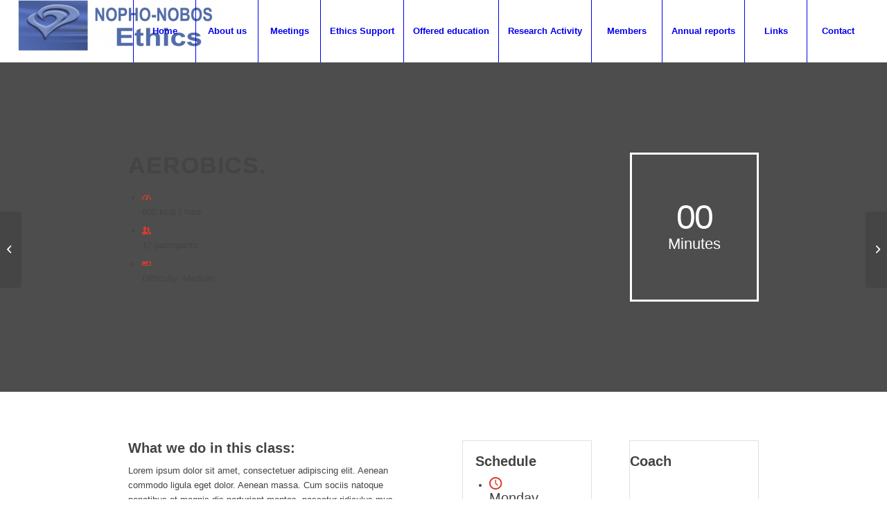

--- FILE ---
content_type: text/html; charset=UTF-8
request_url: https://www.nopho-nobosethics.org/portfolio-item/aerobics/
body_size: 11748
content:
<!DOCTYPE html>
<html lang="en-GB" class="html_stretched responsive av-preloader-disabled av-default-lightbox  html_header_top html_logo_left html_main_nav_header html_menu_right html_large html_header_sticky_disabled html_header_shrinking_disabled html_mobile_menu_tablet html_header_searchicon_disabled html_content_align_center html_header_unstick_top_disabled html_header_stretch html_minimal_header html_av-submenu-hidden html_av-submenu-display-click html_av-overlay-side html_av-overlay-side-classic html_av-submenu-noclone html_entry_id_576 av-cookies-no-cookie-consent av-no-preview html_text_menu_active ">
<head>
<meta charset="UTF-8" />
<meta name="robots" content="index, follow" />


<!-- mobile setting -->
<meta name="viewport" content="width=device-width, initial-scale=1">

<!-- Scripts/CSS and wp_head hook -->
<title>Aerobics &#8211; Barnonkologi</title>
<meta name='robots' content='max-image-preview:large' />
<link rel="alternate" type="application/rss+xml" title="Barnonkologi &raquo; Feed" href="https://www.nopho-nobosethics.org/feed/" />
<link rel="alternate" type="application/rss+xml" title="Barnonkologi &raquo; Comments Feed" href="https://www.nopho-nobosethics.org/comments/feed/" />

<!-- google webfont font replacement -->

			<script type='text/javascript'>

				(function() {
					
					/*	check if webfonts are disabled by user setting via cookie - or user must opt in.	*/
					var html = document.getElementsByTagName('html')[0];
					var cookie_check = html.className.indexOf('av-cookies-needs-opt-in') >= 0 || html.className.indexOf('av-cookies-can-opt-out') >= 0;
					var allow_continue = true;
					var silent_accept_cookie = html.className.indexOf('av-cookies-user-silent-accept') >= 0;

					if( cookie_check && ! silent_accept_cookie )
					{
						if( ! document.cookie.match(/aviaCookieConsent/) || html.className.indexOf('av-cookies-session-refused') >= 0 )
						{
							allow_continue = false;
						}
						else
						{
							if( ! document.cookie.match(/aviaPrivacyRefuseCookiesHideBar/) )
							{
								allow_continue = false;
							}
							else if( ! document.cookie.match(/aviaPrivacyEssentialCookiesEnabled/) )
							{
								allow_continue = false;
							}
							else if( document.cookie.match(/aviaPrivacyGoogleWebfontsDisabled/) )
							{
								allow_continue = false;
							}
						}
					}
					
					if( allow_continue )
					{
						var f = document.createElement('link');
					
						f.type 	= 'text/css';
						f.rel 	= 'stylesheet';
						f.href 	= '//fonts.googleapis.com/css?family=Open+Sans:400,600';
						f.id 	= 'avia-google-webfont';

						document.getElementsByTagName('head')[0].appendChild(f);
					}
				})();
			
			</script>
			<script type="text/javascript">
window._wpemojiSettings = {"baseUrl":"https:\/\/s.w.org\/images\/core\/emoji\/14.0.0\/72x72\/","ext":".png","svgUrl":"https:\/\/s.w.org\/images\/core\/emoji\/14.0.0\/svg\/","svgExt":".svg","source":{"concatemoji":"https:\/\/www.nopho-nobosethics.org\/wp-includes\/js\/wp-emoji-release.min.js?ver=6.2.8"}};
/*! This file is auto-generated */
!function(e,a,t){var n,r,o,i=a.createElement("canvas"),p=i.getContext&&i.getContext("2d");function s(e,t){p.clearRect(0,0,i.width,i.height),p.fillText(e,0,0);e=i.toDataURL();return p.clearRect(0,0,i.width,i.height),p.fillText(t,0,0),e===i.toDataURL()}function c(e){var t=a.createElement("script");t.src=e,t.defer=t.type="text/javascript",a.getElementsByTagName("head")[0].appendChild(t)}for(o=Array("flag","emoji"),t.supports={everything:!0,everythingExceptFlag:!0},r=0;r<o.length;r++)t.supports[o[r]]=function(e){if(p&&p.fillText)switch(p.textBaseline="top",p.font="600 32px Arial",e){case"flag":return s("\ud83c\udff3\ufe0f\u200d\u26a7\ufe0f","\ud83c\udff3\ufe0f\u200b\u26a7\ufe0f")?!1:!s("\ud83c\uddfa\ud83c\uddf3","\ud83c\uddfa\u200b\ud83c\uddf3")&&!s("\ud83c\udff4\udb40\udc67\udb40\udc62\udb40\udc65\udb40\udc6e\udb40\udc67\udb40\udc7f","\ud83c\udff4\u200b\udb40\udc67\u200b\udb40\udc62\u200b\udb40\udc65\u200b\udb40\udc6e\u200b\udb40\udc67\u200b\udb40\udc7f");case"emoji":return!s("\ud83e\udef1\ud83c\udffb\u200d\ud83e\udef2\ud83c\udfff","\ud83e\udef1\ud83c\udffb\u200b\ud83e\udef2\ud83c\udfff")}return!1}(o[r]),t.supports.everything=t.supports.everything&&t.supports[o[r]],"flag"!==o[r]&&(t.supports.everythingExceptFlag=t.supports.everythingExceptFlag&&t.supports[o[r]]);t.supports.everythingExceptFlag=t.supports.everythingExceptFlag&&!t.supports.flag,t.DOMReady=!1,t.readyCallback=function(){t.DOMReady=!0},t.supports.everything||(n=function(){t.readyCallback()},a.addEventListener?(a.addEventListener("DOMContentLoaded",n,!1),e.addEventListener("load",n,!1)):(e.attachEvent("onload",n),a.attachEvent("onreadystatechange",function(){"complete"===a.readyState&&t.readyCallback()})),(e=t.source||{}).concatemoji?c(e.concatemoji):e.wpemoji&&e.twemoji&&(c(e.twemoji),c(e.wpemoji)))}(window,document,window._wpemojiSettings);
</script>
<style type="text/css">
img.wp-smiley,
img.emoji {
	display: inline !important;
	border: none !important;
	box-shadow: none !important;
	height: 1em !important;
	width: 1em !important;
	margin: 0 0.07em !important;
	vertical-align: -0.1em !important;
	background: none !important;
	padding: 0 !important;
}
</style>
	<link rel='stylesheet' id='avia-grid-css' href='https://usercontent.one/wp/www.nopho-nobosethics.org/wp-content/themes/enfold/css/grid.css?ver=4.7.4&media=1683138051' type='text/css' media='all' />
<link rel='stylesheet' id='avia-base-css' href='https://usercontent.one/wp/www.nopho-nobosethics.org/wp-content/themes/enfold/css/base.css?ver=4.7.4&media=1683138051' type='text/css' media='all' />
<link rel='stylesheet' id='avia-layout-css' href='https://usercontent.one/wp/www.nopho-nobosethics.org/wp-content/themes/enfold/css/layout.css?ver=4.7.4&media=1683138051' type='text/css' media='all' />
<link rel='stylesheet' id='avia-module-audioplayer-css' href='https://usercontent.one/wp/www.nopho-nobosethics.org/wp-content/themes/enfold/config-templatebuilder/avia-shortcodes/audio-player/audio-player.css?ver=6.2.8&media=1683138051' type='text/css' media='all' />
<link rel='stylesheet' id='avia-module-blog-css' href='https://usercontent.one/wp/www.nopho-nobosethics.org/wp-content/themes/enfold/config-templatebuilder/avia-shortcodes/blog/blog.css?ver=6.2.8&media=1683138051' type='text/css' media='all' />
<link rel='stylesheet' id='avia-module-postslider-css' href='https://usercontent.one/wp/www.nopho-nobosethics.org/wp-content/themes/enfold/config-templatebuilder/avia-shortcodes/postslider/postslider.css?ver=6.2.8&media=1683138051' type='text/css' media='all' />
<link rel='stylesheet' id='avia-module-button-css' href='https://usercontent.one/wp/www.nopho-nobosethics.org/wp-content/themes/enfold/config-templatebuilder/avia-shortcodes/buttons/buttons.css?ver=6.2.8&media=1683138051' type='text/css' media='all' />
<link rel='stylesheet' id='avia-module-buttonrow-css' href='https://usercontent.one/wp/www.nopho-nobosethics.org/wp-content/themes/enfold/config-templatebuilder/avia-shortcodes/buttonrow/buttonrow.css?ver=6.2.8&media=1683138051' type='text/css' media='all' />
<link rel='stylesheet' id='avia-module-button-fullwidth-css' href='https://usercontent.one/wp/www.nopho-nobosethics.org/wp-content/themes/enfold/config-templatebuilder/avia-shortcodes/buttons_fullwidth/buttons_fullwidth.css?ver=6.2.8&media=1683138051' type='text/css' media='all' />
<link rel='stylesheet' id='avia-module-catalogue-css' href='https://usercontent.one/wp/www.nopho-nobosethics.org/wp-content/themes/enfold/config-templatebuilder/avia-shortcodes/catalogue/catalogue.css?ver=6.2.8&media=1683138051' type='text/css' media='all' />
<link rel='stylesheet' id='avia-module-comments-css' href='https://usercontent.one/wp/www.nopho-nobosethics.org/wp-content/themes/enfold/config-templatebuilder/avia-shortcodes/comments/comments.css?ver=6.2.8&media=1683138051' type='text/css' media='all' />
<link rel='stylesheet' id='avia-module-contact-css' href='https://usercontent.one/wp/www.nopho-nobosethics.org/wp-content/themes/enfold/config-templatebuilder/avia-shortcodes/contact/contact.css?ver=6.2.8&media=1683138051' type='text/css' media='all' />
<link rel='stylesheet' id='avia-module-slideshow-css' href='https://usercontent.one/wp/www.nopho-nobosethics.org/wp-content/themes/enfold/config-templatebuilder/avia-shortcodes/slideshow/slideshow.css?ver=6.2.8&media=1683138051' type='text/css' media='all' />
<link rel='stylesheet' id='avia-module-slideshow-contentpartner-css' href='https://usercontent.one/wp/www.nopho-nobosethics.org/wp-content/themes/enfold/config-templatebuilder/avia-shortcodes/contentslider/contentslider.css?ver=6.2.8&media=1683138051' type='text/css' media='all' />
<link rel='stylesheet' id='avia-module-countdown-css' href='https://usercontent.one/wp/www.nopho-nobosethics.org/wp-content/themes/enfold/config-templatebuilder/avia-shortcodes/countdown/countdown.css?ver=6.2.8&media=1683138051' type='text/css' media='all' />
<link rel='stylesheet' id='avia-module-gallery-css' href='https://usercontent.one/wp/www.nopho-nobosethics.org/wp-content/themes/enfold/config-templatebuilder/avia-shortcodes/gallery/gallery.css?ver=6.2.8&media=1683138051' type='text/css' media='all' />
<link rel='stylesheet' id='avia-module-gallery-hor-css' href='https://usercontent.one/wp/www.nopho-nobosethics.org/wp-content/themes/enfold/config-templatebuilder/avia-shortcodes/gallery_horizontal/gallery_horizontal.css?ver=6.2.8&media=1683138051' type='text/css' media='all' />
<link rel='stylesheet' id='avia-module-maps-css' href='https://usercontent.one/wp/www.nopho-nobosethics.org/wp-content/themes/enfold/config-templatebuilder/avia-shortcodes/google_maps/google_maps.css?ver=6.2.8&media=1683138051' type='text/css' media='all' />
<link rel='stylesheet' id='avia-module-gridrow-css' href='https://usercontent.one/wp/www.nopho-nobosethics.org/wp-content/themes/enfold/config-templatebuilder/avia-shortcodes/grid_row/grid_row.css?ver=6.2.8&media=1683138051' type='text/css' media='all' />
<link rel='stylesheet' id='avia-module-heading-css' href='https://usercontent.one/wp/www.nopho-nobosethics.org/wp-content/themes/enfold/config-templatebuilder/avia-shortcodes/heading/heading.css?ver=6.2.8&media=1683138051' type='text/css' media='all' />
<link rel='stylesheet' id='avia-module-rotator-css' href='https://usercontent.one/wp/www.nopho-nobosethics.org/wp-content/themes/enfold/config-templatebuilder/avia-shortcodes/headline_rotator/headline_rotator.css?ver=6.2.8&media=1683138051' type='text/css' media='all' />
<link rel='stylesheet' id='avia-module-hr-css' href='https://usercontent.one/wp/www.nopho-nobosethics.org/wp-content/themes/enfold/config-templatebuilder/avia-shortcodes/hr/hr.css?ver=6.2.8&media=1683138051' type='text/css' media='all' />
<link rel='stylesheet' id='avia-module-icon-css' href='https://usercontent.one/wp/www.nopho-nobosethics.org/wp-content/themes/enfold/config-templatebuilder/avia-shortcodes/icon/icon.css?ver=6.2.8&media=1683138051' type='text/css' media='all' />
<link rel='stylesheet' id='avia-module-iconbox-css' href='https://usercontent.one/wp/www.nopho-nobosethics.org/wp-content/themes/enfold/config-templatebuilder/avia-shortcodes/iconbox/iconbox.css?ver=6.2.8&media=1683138051' type='text/css' media='all' />
<link rel='stylesheet' id='avia-module-icongrid-css' href='https://usercontent.one/wp/www.nopho-nobosethics.org/wp-content/themes/enfold/config-templatebuilder/avia-shortcodes/icongrid/icongrid.css?ver=6.2.8&media=1683138051' type='text/css' media='all' />
<link rel='stylesheet' id='avia-module-iconlist-css' href='https://usercontent.one/wp/www.nopho-nobosethics.org/wp-content/themes/enfold/config-templatebuilder/avia-shortcodes/iconlist/iconlist.css?ver=6.2.8&media=1683138051' type='text/css' media='all' />
<link rel='stylesheet' id='avia-module-image-css' href='https://usercontent.one/wp/www.nopho-nobosethics.org/wp-content/themes/enfold/config-templatebuilder/avia-shortcodes/image/image.css?ver=6.2.8&media=1683138051' type='text/css' media='all' />
<link rel='stylesheet' id='avia-module-hotspot-css' href='https://usercontent.one/wp/www.nopho-nobosethics.org/wp-content/themes/enfold/config-templatebuilder/avia-shortcodes/image_hotspots/image_hotspots.css?ver=6.2.8&media=1683138051' type='text/css' media='all' />
<link rel='stylesheet' id='avia-module-magazine-css' href='https://usercontent.one/wp/www.nopho-nobosethics.org/wp-content/themes/enfold/config-templatebuilder/avia-shortcodes/magazine/magazine.css?ver=6.2.8&media=1683138051' type='text/css' media='all' />
<link rel='stylesheet' id='avia-module-masonry-css' href='https://usercontent.one/wp/www.nopho-nobosethics.org/wp-content/themes/enfold/config-templatebuilder/avia-shortcodes/masonry_entries/masonry_entries.css?ver=6.2.8&media=1683138051' type='text/css' media='all' />
<link rel='stylesheet' id='avia-siteloader-css' href='https://usercontent.one/wp/www.nopho-nobosethics.org/wp-content/themes/enfold/css/avia-snippet-site-preloader.css?ver=6.2.8&media=1683138051' type='text/css' media='all' />
<link rel='stylesheet' id='avia-module-menu-css' href='https://usercontent.one/wp/www.nopho-nobosethics.org/wp-content/themes/enfold/config-templatebuilder/avia-shortcodes/menu/menu.css?ver=6.2.8&media=1683138051' type='text/css' media='all' />
<link rel='stylesheet' id='avia-modfule-notification-css' href='https://usercontent.one/wp/www.nopho-nobosethics.org/wp-content/themes/enfold/config-templatebuilder/avia-shortcodes/notification/notification.css?ver=6.2.8&media=1683138051' type='text/css' media='all' />
<link rel='stylesheet' id='avia-module-numbers-css' href='https://usercontent.one/wp/www.nopho-nobosethics.org/wp-content/themes/enfold/config-templatebuilder/avia-shortcodes/numbers/numbers.css?ver=6.2.8&media=1683138051' type='text/css' media='all' />
<link rel='stylesheet' id='avia-module-portfolio-css' href='https://usercontent.one/wp/www.nopho-nobosethics.org/wp-content/themes/enfold/config-templatebuilder/avia-shortcodes/portfolio/portfolio.css?ver=6.2.8&media=1683138051' type='text/css' media='all' />
<link rel='stylesheet' id='avia-module-progress-bar-css' href='https://usercontent.one/wp/www.nopho-nobosethics.org/wp-content/themes/enfold/config-templatebuilder/avia-shortcodes/progressbar/progressbar.css?ver=6.2.8&media=1683138051' type='text/css' media='all' />
<link rel='stylesheet' id='avia-module-promobox-css' href='https://usercontent.one/wp/www.nopho-nobosethics.org/wp-content/themes/enfold/config-templatebuilder/avia-shortcodes/promobox/promobox.css?ver=6.2.8&media=1683138051' type='text/css' media='all' />
<link rel='stylesheet' id='avia-sc-search-css' href='https://usercontent.one/wp/www.nopho-nobosethics.org/wp-content/themes/enfold/config-templatebuilder/avia-shortcodes/search/search.css?ver=6.2.8&media=1683138051' type='text/css' media='all' />
<link rel='stylesheet' id='avia-module-slideshow-accordion-css' href='https://usercontent.one/wp/www.nopho-nobosethics.org/wp-content/themes/enfold/config-templatebuilder/avia-shortcodes/slideshow_accordion/slideshow_accordion.css?ver=6.2.8&media=1683138051' type='text/css' media='all' />
<link rel='stylesheet' id='avia-module-slideshow-feature-image-css' href='https://usercontent.one/wp/www.nopho-nobosethics.org/wp-content/themes/enfold/config-templatebuilder/avia-shortcodes/slideshow_feature_image/slideshow_feature_image.css?ver=6.2.8&media=1683138051' type='text/css' media='all' />
<link rel='stylesheet' id='avia-module-slideshow-fullsize-css' href='https://usercontent.one/wp/www.nopho-nobosethics.org/wp-content/themes/enfold/config-templatebuilder/avia-shortcodes/slideshow_fullsize/slideshow_fullsize.css?ver=6.2.8&media=1683138051' type='text/css' media='all' />
<link rel='stylesheet' id='avia-module-slideshow-fullscreen-css' href='https://usercontent.one/wp/www.nopho-nobosethics.org/wp-content/themes/enfold/config-templatebuilder/avia-shortcodes/slideshow_fullscreen/slideshow_fullscreen.css?ver=6.2.8&media=1683138051' type='text/css' media='all' />
<link rel='stylesheet' id='avia-module-slideshow-ls-css' href='https://usercontent.one/wp/www.nopho-nobosethics.org/wp-content/themes/enfold/config-templatebuilder/avia-shortcodes/slideshow_layerslider/slideshow_layerslider.css?ver=6.2.8&media=1683138051' type='text/css' media='all' />
<link rel='stylesheet' id='avia-module-social-css' href='https://usercontent.one/wp/www.nopho-nobosethics.org/wp-content/themes/enfold/config-templatebuilder/avia-shortcodes/social_share/social_share.css?ver=6.2.8&media=1683138051' type='text/css' media='all' />
<link rel='stylesheet' id='avia-module-tabsection-css' href='https://usercontent.one/wp/www.nopho-nobosethics.org/wp-content/themes/enfold/config-templatebuilder/avia-shortcodes/tab_section/tab_section.css?ver=6.2.8&media=1683138051' type='text/css' media='all' />
<link rel='stylesheet' id='avia-module-table-css' href='https://usercontent.one/wp/www.nopho-nobosethics.org/wp-content/themes/enfold/config-templatebuilder/avia-shortcodes/table/table.css?ver=6.2.8&media=1683138051' type='text/css' media='all' />
<link rel='stylesheet' id='avia-module-tabs-css' href='https://usercontent.one/wp/www.nopho-nobosethics.org/wp-content/themes/enfold/config-templatebuilder/avia-shortcodes/tabs/tabs.css?ver=6.2.8&media=1683138051' type='text/css' media='all' />
<link rel='stylesheet' id='avia-module-team-css' href='https://usercontent.one/wp/www.nopho-nobosethics.org/wp-content/themes/enfold/config-templatebuilder/avia-shortcodes/team/team.css?ver=6.2.8&media=1683138051' type='text/css' media='all' />
<link rel='stylesheet' id='avia-module-testimonials-css' href='https://usercontent.one/wp/www.nopho-nobosethics.org/wp-content/themes/enfold/config-templatebuilder/avia-shortcodes/testimonials/testimonials.css?ver=6.2.8&media=1683138051' type='text/css' media='all' />
<link rel='stylesheet' id='avia-module-timeline-css' href='https://usercontent.one/wp/www.nopho-nobosethics.org/wp-content/themes/enfold/config-templatebuilder/avia-shortcodes/timeline/timeline.css?ver=6.2.8&media=1683138051' type='text/css' media='all' />
<link rel='stylesheet' id='avia-module-toggles-css' href='https://usercontent.one/wp/www.nopho-nobosethics.org/wp-content/themes/enfold/config-templatebuilder/avia-shortcodes/toggles/toggles.css?ver=6.2.8&media=1683138051' type='text/css' media='all' />
<link rel='stylesheet' id='avia-module-video-css' href='https://usercontent.one/wp/www.nopho-nobosethics.org/wp-content/themes/enfold/config-templatebuilder/avia-shortcodes/video/video.css?ver=6.2.8&media=1683138051' type='text/css' media='all' />
<link rel='stylesheet' id='wp-block-library-css' href='https://www.nopho-nobosethics.org/wp-includes/css/dist/block-library/style.min.css?ver=6.2.8' type='text/css' media='all' />
<link rel='stylesheet' id='classic-theme-styles-css' href='https://www.nopho-nobosethics.org/wp-includes/css/classic-themes.min.css?ver=6.2.8' type='text/css' media='all' />
<style id='global-styles-inline-css' type='text/css'>
body{--wp--preset--color--black: #000000;--wp--preset--color--cyan-bluish-gray: #abb8c3;--wp--preset--color--white: #ffffff;--wp--preset--color--pale-pink: #f78da7;--wp--preset--color--vivid-red: #cf2e2e;--wp--preset--color--luminous-vivid-orange: #ff6900;--wp--preset--color--luminous-vivid-amber: #fcb900;--wp--preset--color--light-green-cyan: #7bdcb5;--wp--preset--color--vivid-green-cyan: #00d084;--wp--preset--color--pale-cyan-blue: #8ed1fc;--wp--preset--color--vivid-cyan-blue: #0693e3;--wp--preset--color--vivid-purple: #9b51e0;--wp--preset--gradient--vivid-cyan-blue-to-vivid-purple: linear-gradient(135deg,rgba(6,147,227,1) 0%,rgb(155,81,224) 100%);--wp--preset--gradient--light-green-cyan-to-vivid-green-cyan: linear-gradient(135deg,rgb(122,220,180) 0%,rgb(0,208,130) 100%);--wp--preset--gradient--luminous-vivid-amber-to-luminous-vivid-orange: linear-gradient(135deg,rgba(252,185,0,1) 0%,rgba(255,105,0,1) 100%);--wp--preset--gradient--luminous-vivid-orange-to-vivid-red: linear-gradient(135deg,rgba(255,105,0,1) 0%,rgb(207,46,46) 100%);--wp--preset--gradient--very-light-gray-to-cyan-bluish-gray: linear-gradient(135deg,rgb(238,238,238) 0%,rgb(169,184,195) 100%);--wp--preset--gradient--cool-to-warm-spectrum: linear-gradient(135deg,rgb(74,234,220) 0%,rgb(151,120,209) 20%,rgb(207,42,186) 40%,rgb(238,44,130) 60%,rgb(251,105,98) 80%,rgb(254,248,76) 100%);--wp--preset--gradient--blush-light-purple: linear-gradient(135deg,rgb(255,206,236) 0%,rgb(152,150,240) 100%);--wp--preset--gradient--blush-bordeaux: linear-gradient(135deg,rgb(254,205,165) 0%,rgb(254,45,45) 50%,rgb(107,0,62) 100%);--wp--preset--gradient--luminous-dusk: linear-gradient(135deg,rgb(255,203,112) 0%,rgb(199,81,192) 50%,rgb(65,88,208) 100%);--wp--preset--gradient--pale-ocean: linear-gradient(135deg,rgb(255,245,203) 0%,rgb(182,227,212) 50%,rgb(51,167,181) 100%);--wp--preset--gradient--electric-grass: linear-gradient(135deg,rgb(202,248,128) 0%,rgb(113,206,126) 100%);--wp--preset--gradient--midnight: linear-gradient(135deg,rgb(2,3,129) 0%,rgb(40,116,252) 100%);--wp--preset--duotone--dark-grayscale: url('#wp-duotone-dark-grayscale');--wp--preset--duotone--grayscale: url('#wp-duotone-grayscale');--wp--preset--duotone--purple-yellow: url('#wp-duotone-purple-yellow');--wp--preset--duotone--blue-red: url('#wp-duotone-blue-red');--wp--preset--duotone--midnight: url('#wp-duotone-midnight');--wp--preset--duotone--magenta-yellow: url('#wp-duotone-magenta-yellow');--wp--preset--duotone--purple-green: url('#wp-duotone-purple-green');--wp--preset--duotone--blue-orange: url('#wp-duotone-blue-orange');--wp--preset--font-size--small: 13px;--wp--preset--font-size--medium: 20px;--wp--preset--font-size--large: 36px;--wp--preset--font-size--x-large: 42px;--wp--preset--spacing--20: 0.44rem;--wp--preset--spacing--30: 0.67rem;--wp--preset--spacing--40: 1rem;--wp--preset--spacing--50: 1.5rem;--wp--preset--spacing--60: 2.25rem;--wp--preset--spacing--70: 3.38rem;--wp--preset--spacing--80: 5.06rem;--wp--preset--shadow--natural: 6px 6px 9px rgba(0, 0, 0, 0.2);--wp--preset--shadow--deep: 12px 12px 50px rgba(0, 0, 0, 0.4);--wp--preset--shadow--sharp: 6px 6px 0px rgba(0, 0, 0, 0.2);--wp--preset--shadow--outlined: 6px 6px 0px -3px rgba(255, 255, 255, 1), 6px 6px rgba(0, 0, 0, 1);--wp--preset--shadow--crisp: 6px 6px 0px rgba(0, 0, 0, 1);}:where(.is-layout-flex){gap: 0.5em;}body .is-layout-flow > .alignleft{float: left;margin-inline-start: 0;margin-inline-end: 2em;}body .is-layout-flow > .alignright{float: right;margin-inline-start: 2em;margin-inline-end: 0;}body .is-layout-flow > .aligncenter{margin-left: auto !important;margin-right: auto !important;}body .is-layout-constrained > .alignleft{float: left;margin-inline-start: 0;margin-inline-end: 2em;}body .is-layout-constrained > .alignright{float: right;margin-inline-start: 2em;margin-inline-end: 0;}body .is-layout-constrained > .aligncenter{margin-left: auto !important;margin-right: auto !important;}body .is-layout-constrained > :where(:not(.alignleft):not(.alignright):not(.alignfull)){max-width: var(--wp--style--global--content-size);margin-left: auto !important;margin-right: auto !important;}body .is-layout-constrained > .alignwide{max-width: var(--wp--style--global--wide-size);}body .is-layout-flex{display: flex;}body .is-layout-flex{flex-wrap: wrap;align-items: center;}body .is-layout-flex > *{margin: 0;}:where(.wp-block-columns.is-layout-flex){gap: 2em;}.has-black-color{color: var(--wp--preset--color--black) !important;}.has-cyan-bluish-gray-color{color: var(--wp--preset--color--cyan-bluish-gray) !important;}.has-white-color{color: var(--wp--preset--color--white) !important;}.has-pale-pink-color{color: var(--wp--preset--color--pale-pink) !important;}.has-vivid-red-color{color: var(--wp--preset--color--vivid-red) !important;}.has-luminous-vivid-orange-color{color: var(--wp--preset--color--luminous-vivid-orange) !important;}.has-luminous-vivid-amber-color{color: var(--wp--preset--color--luminous-vivid-amber) !important;}.has-light-green-cyan-color{color: var(--wp--preset--color--light-green-cyan) !important;}.has-vivid-green-cyan-color{color: var(--wp--preset--color--vivid-green-cyan) !important;}.has-pale-cyan-blue-color{color: var(--wp--preset--color--pale-cyan-blue) !important;}.has-vivid-cyan-blue-color{color: var(--wp--preset--color--vivid-cyan-blue) !important;}.has-vivid-purple-color{color: var(--wp--preset--color--vivid-purple) !important;}.has-black-background-color{background-color: var(--wp--preset--color--black) !important;}.has-cyan-bluish-gray-background-color{background-color: var(--wp--preset--color--cyan-bluish-gray) !important;}.has-white-background-color{background-color: var(--wp--preset--color--white) !important;}.has-pale-pink-background-color{background-color: var(--wp--preset--color--pale-pink) !important;}.has-vivid-red-background-color{background-color: var(--wp--preset--color--vivid-red) !important;}.has-luminous-vivid-orange-background-color{background-color: var(--wp--preset--color--luminous-vivid-orange) !important;}.has-luminous-vivid-amber-background-color{background-color: var(--wp--preset--color--luminous-vivid-amber) !important;}.has-light-green-cyan-background-color{background-color: var(--wp--preset--color--light-green-cyan) !important;}.has-vivid-green-cyan-background-color{background-color: var(--wp--preset--color--vivid-green-cyan) !important;}.has-pale-cyan-blue-background-color{background-color: var(--wp--preset--color--pale-cyan-blue) !important;}.has-vivid-cyan-blue-background-color{background-color: var(--wp--preset--color--vivid-cyan-blue) !important;}.has-vivid-purple-background-color{background-color: var(--wp--preset--color--vivid-purple) !important;}.has-black-border-color{border-color: var(--wp--preset--color--black) !important;}.has-cyan-bluish-gray-border-color{border-color: var(--wp--preset--color--cyan-bluish-gray) !important;}.has-white-border-color{border-color: var(--wp--preset--color--white) !important;}.has-pale-pink-border-color{border-color: var(--wp--preset--color--pale-pink) !important;}.has-vivid-red-border-color{border-color: var(--wp--preset--color--vivid-red) !important;}.has-luminous-vivid-orange-border-color{border-color: var(--wp--preset--color--luminous-vivid-orange) !important;}.has-luminous-vivid-amber-border-color{border-color: var(--wp--preset--color--luminous-vivid-amber) !important;}.has-light-green-cyan-border-color{border-color: var(--wp--preset--color--light-green-cyan) !important;}.has-vivid-green-cyan-border-color{border-color: var(--wp--preset--color--vivid-green-cyan) !important;}.has-pale-cyan-blue-border-color{border-color: var(--wp--preset--color--pale-cyan-blue) !important;}.has-vivid-cyan-blue-border-color{border-color: var(--wp--preset--color--vivid-cyan-blue) !important;}.has-vivid-purple-border-color{border-color: var(--wp--preset--color--vivid-purple) !important;}.has-vivid-cyan-blue-to-vivid-purple-gradient-background{background: var(--wp--preset--gradient--vivid-cyan-blue-to-vivid-purple) !important;}.has-light-green-cyan-to-vivid-green-cyan-gradient-background{background: var(--wp--preset--gradient--light-green-cyan-to-vivid-green-cyan) !important;}.has-luminous-vivid-amber-to-luminous-vivid-orange-gradient-background{background: var(--wp--preset--gradient--luminous-vivid-amber-to-luminous-vivid-orange) !important;}.has-luminous-vivid-orange-to-vivid-red-gradient-background{background: var(--wp--preset--gradient--luminous-vivid-orange-to-vivid-red) !important;}.has-very-light-gray-to-cyan-bluish-gray-gradient-background{background: var(--wp--preset--gradient--very-light-gray-to-cyan-bluish-gray) !important;}.has-cool-to-warm-spectrum-gradient-background{background: var(--wp--preset--gradient--cool-to-warm-spectrum) !important;}.has-blush-light-purple-gradient-background{background: var(--wp--preset--gradient--blush-light-purple) !important;}.has-blush-bordeaux-gradient-background{background: var(--wp--preset--gradient--blush-bordeaux) !important;}.has-luminous-dusk-gradient-background{background: var(--wp--preset--gradient--luminous-dusk) !important;}.has-pale-ocean-gradient-background{background: var(--wp--preset--gradient--pale-ocean) !important;}.has-electric-grass-gradient-background{background: var(--wp--preset--gradient--electric-grass) !important;}.has-midnight-gradient-background{background: var(--wp--preset--gradient--midnight) !important;}.has-small-font-size{font-size: var(--wp--preset--font-size--small) !important;}.has-medium-font-size{font-size: var(--wp--preset--font-size--medium) !important;}.has-large-font-size{font-size: var(--wp--preset--font-size--large) !important;}.has-x-large-font-size{font-size: var(--wp--preset--font-size--x-large) !important;}
.wp-block-navigation a:where(:not(.wp-element-button)){color: inherit;}
:where(.wp-block-columns.is-layout-flex){gap: 2em;}
.wp-block-pullquote{font-size: 1.5em;line-height: 1.6;}
</style>
<link rel='stylesheet' id='avia-scs-css' href='https://usercontent.one/wp/www.nopho-nobosethics.org/wp-content/themes/enfold/css/shortcodes.css?ver=4.7.4&media=1683138051' type='text/css' media='all' />
<link rel='stylesheet' id='avia-popup-css-css' href='https://usercontent.one/wp/www.nopho-nobosethics.org/wp-content/themes/enfold/js/aviapopup/magnific-popup.css?ver=4.7.4&media=1683138051' type='text/css' media='screen' />
<link rel='stylesheet' id='avia-lightbox-css' href='https://usercontent.one/wp/www.nopho-nobosethics.org/wp-content/themes/enfold/css/avia-snippet-lightbox.css?ver=4.7.4&media=1683138051' type='text/css' media='screen' />
<link rel='stylesheet' id='avia-widget-css-css' href='https://usercontent.one/wp/www.nopho-nobosethics.org/wp-content/themes/enfold/css/avia-snippet-widget.css?ver=4.7.4&media=1683138051' type='text/css' media='screen' />
<link rel='stylesheet' id='avia-dynamic-css' href='https://usercontent.one/wp/www.nopho-nobosethics.org/wp-content/uploads/dynamic_avia/enfold.css?media=1683138051?ver=6454c0539ed95' type='text/css' media='all' />
<link rel='stylesheet' id='avia-custom-css' href='https://usercontent.one/wp/www.nopho-nobosethics.org/wp-content/themes/enfold/css/custom.css?ver=4.7.4&media=1683138051' type='text/css' media='all' />
<script type='text/javascript' src='https://www.nopho-nobosethics.org/wp-includes/js/jquery/jquery.min.js?ver=3.6.4' id='jquery-core-js'></script>
<script type='text/javascript' src='https://www.nopho-nobosethics.org/wp-includes/js/jquery/jquery-migrate.min.js?ver=3.4.0' id='jquery-migrate-js'></script>
<script type='text/javascript' src='https://usercontent.one/wp/www.nopho-nobosethics.org/wp-content/themes/enfold/js/avia-compat.js?ver=4.7.4&media=1683138051' id='avia-compat-js'></script>
<link rel="https://api.w.org/" href="https://www.nopho-nobosethics.org/wp-json/" /><link rel="alternate" type="application/json" href="https://www.nopho-nobosethics.org/wp-json/wp/v2/portfolio/576" /><link rel="EditURI" type="application/rsd+xml" title="RSD" href="https://www.nopho-nobosethics.org/xmlrpc.php?rsd" />
<link rel="wlwmanifest" type="application/wlwmanifest+xml" href="https://www.nopho-nobosethics.org/wp-includes/wlwmanifest.xml" />
<meta name="generator" content="WordPress 6.2.8" />
<link rel="canonical" href="https://www.nopho-nobosethics.org/portfolio-item/aerobics/" />
<link rel='shortlink' href='https://www.nopho-nobosethics.org/?p=576' />
<link rel="alternate" type="application/json+oembed" href="https://www.nopho-nobosethics.org/wp-json/oembed/1.0/embed?url=https%3A%2F%2Fwww.nopho-nobosethics.org%2Fportfolio-item%2Faerobics%2F" />
<link rel="alternate" type="text/xml+oembed" href="https://www.nopho-nobosethics.org/wp-json/oembed/1.0/embed?url=https%3A%2F%2Fwww.nopho-nobosethics.org%2Fportfolio-item%2Faerobics%2F&#038;format=xml" />
<meta name="generator" content="Powered by Visual Composer Website Builder - fast and easy-to-use drag and drop visual editor for WordPress."/><noscript><style>.vce-row-container .vcv-lozad {display: none}</style></noscript><link rel="profile" href="http://gmpg.org/xfn/11" />
<link rel="alternate" type="application/rss+xml" title="Barnonkologi RSS2 Feed" href="https://www.nopho-nobosethics.org/feed/" />
<link rel="pingback" href="https://www.nopho-nobosethics.org/xmlrpc.php" />
<!--[if lt IE 9]><script src="https://usercontent.one/wp/www.nopho-nobosethics.org/wp-content/themes/enfold/js/html5shiv.js?media=1683138051"></script><![endif]-->
<link rel="icon" href="https://usercontent.one/wp/www.nopho-nobosethics.org/wp-content/uploads/2020/04/header_04.jpg?media=1683138051" type="image/x-icon">
<style type='text/css'>
@font-face {font-family: 'entypo-fontello'; font-weight: normal; font-style: normal; font-display: auto;
src: url('https://usercontent.one/wp/www.nopho-nobosethics.org/wp-content/themes/enfold/config-templatebuilder/avia-template-builder/assets/fonts/entypo-fontello.eot?media=1683138051');
src: url('https://usercontent.one/wp/www.nopho-nobosethics.org/wp-content/themes/enfold/config-templatebuilder/avia-template-builder/assets/fonts/entypo-fontello.eot?media=1683138051?#iefix') format('embedded-opentype'), 
url('https://usercontent.one/wp/www.nopho-nobosethics.org/wp-content/themes/enfold/config-templatebuilder/avia-template-builder/assets/fonts/entypo-fontello.woff?media=1683138051') format('woff'),
url('https://usercontent.one/wp/www.nopho-nobosethics.org/wp-content/themes/enfold/config-templatebuilder/avia-template-builder/assets/fonts/entypo-fontello.woff2?media=1683138051') format('woff2'),
url('https://usercontent.one/wp/www.nopho-nobosethics.org/wp-content/themes/enfold/config-templatebuilder/avia-template-builder/assets/fonts/entypo-fontello.ttf?media=1683138051') format('truetype'), 
url('https://usercontent.one/wp/www.nopho-nobosethics.org/wp-content/themes/enfold/config-templatebuilder/avia-template-builder/assets/fonts/entypo-fontello.svg?media=1683138051#entypo-fontello') format('svg');
} #top .avia-font-entypo-fontello, body .avia-font-entypo-fontello, html body [data-av_iconfont='entypo-fontello']:before{ font-family: 'entypo-fontello'; }

@font-face {font-family: 'medical'; font-weight: normal; font-style: normal; font-display: auto;
src: url('https://usercontent.one/wp/www.nopho-nobosethics.org/wp-content/uploads/avia_fonts/medical/medical.eot?media=1683138051');
src: url('https://usercontent.one/wp/www.nopho-nobosethics.org/wp-content/uploads/avia_fonts/medical/medical.eot?media=1683138051?#iefix') format('embedded-opentype'), 
url('https://usercontent.one/wp/www.nopho-nobosethics.org/wp-content/uploads/avia_fonts/medical/medical.woff?media=1683138051') format('woff'),
url('https://usercontent.one/wp/www.nopho-nobosethics.org/wp-content/uploads/avia_fonts/medical/medical.woff2?media=1683138051') format('woff2'),
url('https://usercontent.one/wp/www.nopho-nobosethics.org/wp-content/uploads/avia_fonts/medical/medical.ttf?media=1683138051') format('truetype'), 
url('https://usercontent.one/wp/www.nopho-nobosethics.org/wp-content/uploads/avia_fonts/medical/medical.svg?media=1683138051#medical') format('svg');
} #top .avia-font-medical, body .avia-font-medical, html body [data-av_iconfont='medical']:before{ font-family: 'medical'; }
</style>

<!--
Debugging Info for Theme support: 

Theme: Enfold
Version: 4.7.4
Installed: enfold
AviaFramework Version: 5.0
AviaBuilder Version: 4.7.1.1
aviaElementManager Version: 1.0.1
ML:1073741824-PU:18-PLA:5
WP:6.2.8
Compress: CSS:disabled - JS:disabled
Updates: disabled
PLAu:4
-->
</head>




<body id="top" class="portfolio-template-default single single-portfolio postid-576  rtl_columns stretched open_sans no_sidebar_border vcwb" itemscope="itemscope" itemtype="https://schema.org/WebPage" >

	<svg xmlns="http://www.w3.org/2000/svg" viewBox="0 0 0 0" width="0" height="0" focusable="false" role="none" style="visibility: hidden; position: absolute; left: -9999px; overflow: hidden;" ><defs><filter id="wp-duotone-dark-grayscale"><feColorMatrix color-interpolation-filters="sRGB" type="matrix" values=" .299 .587 .114 0 0 .299 .587 .114 0 0 .299 .587 .114 0 0 .299 .587 .114 0 0 " /><feComponentTransfer color-interpolation-filters="sRGB" ><feFuncR type="table" tableValues="0 0.49803921568627" /><feFuncG type="table" tableValues="0 0.49803921568627" /><feFuncB type="table" tableValues="0 0.49803921568627" /><feFuncA type="table" tableValues="1 1" /></feComponentTransfer><feComposite in2="SourceGraphic" operator="in" /></filter></defs></svg><svg xmlns="http://www.w3.org/2000/svg" viewBox="0 0 0 0" width="0" height="0" focusable="false" role="none" style="visibility: hidden; position: absolute; left: -9999px; overflow: hidden;" ><defs><filter id="wp-duotone-grayscale"><feColorMatrix color-interpolation-filters="sRGB" type="matrix" values=" .299 .587 .114 0 0 .299 .587 .114 0 0 .299 .587 .114 0 0 .299 .587 .114 0 0 " /><feComponentTransfer color-interpolation-filters="sRGB" ><feFuncR type="table" tableValues="0 1" /><feFuncG type="table" tableValues="0 1" /><feFuncB type="table" tableValues="0 1" /><feFuncA type="table" tableValues="1 1" /></feComponentTransfer><feComposite in2="SourceGraphic" operator="in" /></filter></defs></svg><svg xmlns="http://www.w3.org/2000/svg" viewBox="0 0 0 0" width="0" height="0" focusable="false" role="none" style="visibility: hidden; position: absolute; left: -9999px; overflow: hidden;" ><defs><filter id="wp-duotone-purple-yellow"><feColorMatrix color-interpolation-filters="sRGB" type="matrix" values=" .299 .587 .114 0 0 .299 .587 .114 0 0 .299 .587 .114 0 0 .299 .587 .114 0 0 " /><feComponentTransfer color-interpolation-filters="sRGB" ><feFuncR type="table" tableValues="0.54901960784314 0.98823529411765" /><feFuncG type="table" tableValues="0 1" /><feFuncB type="table" tableValues="0.71764705882353 0.25490196078431" /><feFuncA type="table" tableValues="1 1" /></feComponentTransfer><feComposite in2="SourceGraphic" operator="in" /></filter></defs></svg><svg xmlns="http://www.w3.org/2000/svg" viewBox="0 0 0 0" width="0" height="0" focusable="false" role="none" style="visibility: hidden; position: absolute; left: -9999px; overflow: hidden;" ><defs><filter id="wp-duotone-blue-red"><feColorMatrix color-interpolation-filters="sRGB" type="matrix" values=" .299 .587 .114 0 0 .299 .587 .114 0 0 .299 .587 .114 0 0 .299 .587 .114 0 0 " /><feComponentTransfer color-interpolation-filters="sRGB" ><feFuncR type="table" tableValues="0 1" /><feFuncG type="table" tableValues="0 0.27843137254902" /><feFuncB type="table" tableValues="0.5921568627451 0.27843137254902" /><feFuncA type="table" tableValues="1 1" /></feComponentTransfer><feComposite in2="SourceGraphic" operator="in" /></filter></defs></svg><svg xmlns="http://www.w3.org/2000/svg" viewBox="0 0 0 0" width="0" height="0" focusable="false" role="none" style="visibility: hidden; position: absolute; left: -9999px; overflow: hidden;" ><defs><filter id="wp-duotone-midnight"><feColorMatrix color-interpolation-filters="sRGB" type="matrix" values=" .299 .587 .114 0 0 .299 .587 .114 0 0 .299 .587 .114 0 0 .299 .587 .114 0 0 " /><feComponentTransfer color-interpolation-filters="sRGB" ><feFuncR type="table" tableValues="0 0" /><feFuncG type="table" tableValues="0 0.64705882352941" /><feFuncB type="table" tableValues="0 1" /><feFuncA type="table" tableValues="1 1" /></feComponentTransfer><feComposite in2="SourceGraphic" operator="in" /></filter></defs></svg><svg xmlns="http://www.w3.org/2000/svg" viewBox="0 0 0 0" width="0" height="0" focusable="false" role="none" style="visibility: hidden; position: absolute; left: -9999px; overflow: hidden;" ><defs><filter id="wp-duotone-magenta-yellow"><feColorMatrix color-interpolation-filters="sRGB" type="matrix" values=" .299 .587 .114 0 0 .299 .587 .114 0 0 .299 .587 .114 0 0 .299 .587 .114 0 0 " /><feComponentTransfer color-interpolation-filters="sRGB" ><feFuncR type="table" tableValues="0.78039215686275 1" /><feFuncG type="table" tableValues="0 0.94901960784314" /><feFuncB type="table" tableValues="0.35294117647059 0.47058823529412" /><feFuncA type="table" tableValues="1 1" /></feComponentTransfer><feComposite in2="SourceGraphic" operator="in" /></filter></defs></svg><svg xmlns="http://www.w3.org/2000/svg" viewBox="0 0 0 0" width="0" height="0" focusable="false" role="none" style="visibility: hidden; position: absolute; left: -9999px; overflow: hidden;" ><defs><filter id="wp-duotone-purple-green"><feColorMatrix color-interpolation-filters="sRGB" type="matrix" values=" .299 .587 .114 0 0 .299 .587 .114 0 0 .299 .587 .114 0 0 .299 .587 .114 0 0 " /><feComponentTransfer color-interpolation-filters="sRGB" ><feFuncR type="table" tableValues="0.65098039215686 0.40392156862745" /><feFuncG type="table" tableValues="0 1" /><feFuncB type="table" tableValues="0.44705882352941 0.4" /><feFuncA type="table" tableValues="1 1" /></feComponentTransfer><feComposite in2="SourceGraphic" operator="in" /></filter></defs></svg><svg xmlns="http://www.w3.org/2000/svg" viewBox="0 0 0 0" width="0" height="0" focusable="false" role="none" style="visibility: hidden; position: absolute; left: -9999px; overflow: hidden;" ><defs><filter id="wp-duotone-blue-orange"><feColorMatrix color-interpolation-filters="sRGB" type="matrix" values=" .299 .587 .114 0 0 .299 .587 .114 0 0 .299 .587 .114 0 0 .299 .587 .114 0 0 " /><feComponentTransfer color-interpolation-filters="sRGB" ><feFuncR type="table" tableValues="0.098039215686275 1" /><feFuncG type="table" tableValues="0 0.66274509803922" /><feFuncB type="table" tableValues="0.84705882352941 0.41960784313725" /><feFuncA type="table" tableValues="1 1" /></feComponentTransfer><feComposite in2="SourceGraphic" operator="in" /></filter></defs></svg>
	<div id='wrap_all'>

	
<header id='header' class='all_colors header_color light_bg_color  av_header_top av_logo_left av_main_nav_header av_menu_right av_large av_header_sticky_disabled av_header_shrinking_disabled av_header_stretch av_mobile_menu_tablet av_header_searchicon_disabled av_header_unstick_top_disabled av_seperator_big_border av_minimal_header av_bottom_nav_disabled '  role="banner" itemscope="itemscope" itemtype="https://schema.org/WPHeader" >

		<div  id='header_main' class='container_wrap container_wrap_logo'>
	
        <div class='container av-logo-container'><div class='inner-container'><span class='logo'><a href='https://www.nopho-nobosethics.org/'><img height='100' width='300' src='https://usercontent.one/wp/www.nopho-nobosethics.org/wp-content/uploads/2020/04/drawing-3-3-300x73.jpg?media=1683138051' alt='Barnonkologi' title='' /></a></span><nav class='main_menu' data-selectname='Select a page'  role="navigation" itemscope="itemscope" itemtype="https://schema.org/SiteNavigationElement" ><div class="avia-menu av-main-nav-wrap"><ul id="avia-menu" class="menu av-main-nav"><li id="menu-item-1456" class="menu-item menu-item-type-custom menu-item-object-custom menu-item-home menu-item-top-level menu-item-top-level-1"><a href="https://www.nopho-nobosethics.org/" itemprop="url"><span class="avia-bullet"></span><span class="avia-menu-text">Home</span><span class="avia-menu-fx"><span class="avia-arrow-wrap"><span class="avia-arrow"></span></span></span></a></li>
<li id="menu-item-1257" class="menu-item menu-item-type-post_type menu-item-object-page menu-item-top-level menu-item-top-level-2"><a href="https://www.nopho-nobosethics.org/our-clinic/about/" itemprop="url"><span class="avia-bullet"></span><span class="avia-menu-text">About us</span><span class="avia-menu-fx"><span class="avia-arrow-wrap"><span class="avia-arrow"></span></span></span></a></li>
<li id="menu-item-1275" class="menu-item menu-item-type-post_type menu-item-object-page menu-item-top-level menu-item-top-level-3"><a href="https://www.nopho-nobosethics.org/meetings/" itemprop="url"><span class="avia-bullet"></span><span class="avia-menu-text">Meetings</span><span class="avia-menu-fx"><span class="avia-arrow-wrap"><span class="avia-arrow"></span></span></span></a></li>
<li id="menu-item-1224" class="menu-item menu-item-type-custom menu-item-object-custom menu-item-top-level menu-item-top-level-4"><a href="https://www.nopho-nobosethics.org/ethical-support/" itemprop="url"><span class="avia-bullet"></span><span class="avia-menu-text">Ethics Support</span><span class="avia-menu-fx"><span class="avia-arrow-wrap"><span class="avia-arrow"></span></span></span></a></li>
<li id="menu-item-1286" class="menu-item menu-item-type-post_type menu-item-object-page menu-item-top-level menu-item-top-level-5"><a href="https://www.nopho-nobosethics.org/offered-education/" itemprop="url"><span class="avia-bullet"></span><span class="avia-menu-text">Offered education</span><span class="avia-menu-fx"><span class="avia-arrow-wrap"><span class="avia-arrow"></span></span></span></a></li>
<li id="menu-item-1150" class="menu-item menu-item-type-custom menu-item-object-custom menu-item-top-level menu-item-top-level-6"><a href="https://www.nopho-nobosethics.org/research-activity/" itemprop="url"><span class="avia-bullet"></span><span class="avia-menu-text">Research Activity</span><span class="avia-menu-fx"><span class="avia-arrow-wrap"><span class="avia-arrow"></span></span></span></a></li>
<li id="menu-item-1158" class="menu-item menu-item-type-custom menu-item-object-custom av-menu-button av-menu-button-bordered menu-item-top-level menu-item-top-level-7"><a href="https://www.nopho-nobosethics.org/members/" itemprop="url"><span class="avia-bullet"></span><span class="avia-menu-text">Members</span><span class="avia-menu-fx"><span class="avia-arrow-wrap"><span class="avia-arrow"></span></span></span></a></li>
<li id="menu-item-1330" class="menu-item menu-item-type-post_type menu-item-object-page menu-item-top-level menu-item-top-level-8"><a href="https://www.nopho-nobosethics.org/annual-reports/" itemprop="url"><span class="avia-bullet"></span><span class="avia-menu-text">Annual reports</span><span class="avia-menu-fx"><span class="avia-arrow-wrap"><span class="avia-arrow"></span></span></span></a></li>
<li id="menu-item-1279" class="menu-item menu-item-type-post_type menu-item-object-page menu-item-top-level menu-item-top-level-9"><a href="https://www.nopho-nobosethics.org/links/" itemprop="url"><span class="avia-bullet"></span><span class="avia-menu-text">Links</span><span class="avia-menu-fx"><span class="avia-arrow-wrap"><span class="avia-arrow"></span></span></span></a></li>
<li id="menu-item-1176" class="menu-item menu-item-type-custom menu-item-object-custom menu-item-top-level menu-item-top-level-10"><a href="mailto:cecilia.bartholdson@ki.se" itemprop="url"><span class="avia-bullet"></span><span class="avia-menu-text">Contact</span><span class="avia-menu-fx"><span class="avia-arrow-wrap"><span class="avia-arrow"></span></span></span></a></li>
<li class="av-burger-menu-main menu-item-avia-special ">
	        			<a href="#" aria-label="Menu" aria-hidden="false">
							<span class="av-hamburger av-hamburger--spin av-js-hamburger">
								<span class="av-hamburger-box">
						          <span class="av-hamburger-inner"></span>
						          <strong>Menu</strong>
								</span>
							</span>
							<span class="avia_hidden_link_text">Menu</span>
						</a>
	        		   </li></ul></div></nav></div> </div> 
		<!-- end container_wrap-->
		</div>
		<div class='header_bg'></div>

<!-- end header -->
</header>
		
	<div id='main' class='all_colors' data-scroll-offset='0'>

	<div id='av_section_1'  class='avia-section alternate_color avia-section-huge avia-no-shadow  av-section-color-overlay-active avia-bg-style-scroll  avia-builder-el-0  el_before_av_section  avia-builder-el-first   container_wrap fullsize' style=' '  ><div class='av-section-color-overlay-wrap'><div class='av-section-color-overlay' style='opacity: 0.7; background-color: #000000; '></div><div class='container' ><main  role="main" itemprop="mainContentOfPage"  class='template-page content  av-content-full alpha units'><div class='post-entry post-entry-type-page post-entry-576'><div class='entry-content-wrapper clearfix'>
<div class='flex_column_table av-equal-height-column-flextable -flextable' ><div class="flex_column av_three_fourth  flex_column_table_cell av-equal-height-column av-align-middle av-zero-column-padding first  avia-builder-el-1  el_before_av_one_fourth  avia-builder-el-first  " style='border-radius:0px; '><div  style='padding-bottom:0px; font-size:70px;' class='av-special-heading av-special-heading-h1  blockquote modern-quote  avia-builder-el-2  el_before_av_iconlist  avia-builder-el-first  av-thin-font av-inherit-size '><h1 class='av-special-heading-tag '  itemprop="headline"  >Aerobics<strong>.</strong></h1><div class='special-heading-border'><div class='special-heading-inner-border' ></div></div></div>
<div  class='avia-icon-list-container   avia-builder-el-3  el_after_av_heading  avia-builder-el-last '><ul class='avia-icon-list avia-icon-list-left av-iconlist-small avia_animate_when_almost_visible avia-iconlist-animate'>
<li><div  style='color:#d63e2d; ' class='iconlist_icon  avia-font-entypo-fontello'><span class='iconlist-char ' aria-hidden='true' data-av_icon='' data-av_iconfont='entypo-fontello'></span></div><article class="article-icon-entry av-iconlist-empty"  itemscope="itemscope" itemtype="https://schema.org/CreativeWork" ><div class='iconlist_content_wrap'><header class="entry-content-header"><div class='av_iconlist_title iconlist_title_small   '  itemprop="headline"  >600 kcal / hour</div></header><div class='iconlist_content  '  itemprop="text"  ></div></div><footer class="entry-footer"></footer></article><div class='iconlist-timeline'></div></li>
<li><div  style='color:#d63e2d; ' class='iconlist_icon  avia-font-entypo-fontello'><span class='iconlist-char ' aria-hidden='true' data-av_icon='' data-av_iconfont='entypo-fontello'></span></div><article class="article-icon-entry av-iconlist-empty"  itemscope="itemscope" itemtype="https://schema.org/CreativeWork" ><div class='iconlist_content_wrap'><header class="entry-content-header"><div class='av_iconlist_title iconlist_title_small   '  itemprop="headline"  >12 paricipants</div></header><div class='iconlist_content  '  itemprop="text"  ></div></div><footer class="entry-footer"></footer></article><div class='iconlist-timeline'></div></li>
<li><div  style='color:#d63e2d; ' class='iconlist_icon  avia-font-entypo-fontello'><span class='iconlist-char ' aria-hidden='true' data-av_icon='' data-av_iconfont='entypo-fontello'></span></div><article class="article-icon-entry av-iconlist-empty"  itemscope="itemscope" itemtype="https://schema.org/CreativeWork" ><div class='iconlist_content_wrap'><header class="entry-content-header"><div class='av_iconlist_title iconlist_title_small   '  itemprop="headline"  >Difficulty: Medium</div></header><div class='iconlist_content  '  itemprop="text"  ></div></div><footer class="entry-footer"></footer></article><div class='iconlist-timeline'></div></li>
</ul></div></div><div class='av-flex-placeholder'></div><div class="flex_column av_one_fourth  flex_column_table_cell av-equal-height-column av-align-middle av-zero-column-padding   avia-builder-el-4  el_after_av_three_fourth  avia-builder-el-last  " style='border-width:3px; border-color:#ffffff; border-style:solid; border-radius:0px; '><div  class="avia-animated-number av-force-default-color  avia-color-font-custom  avia-builder-el-5  avia-builder-el-no-sibling  avia_animate_when_visible" style='color:#ffffff;' data-timer="3000"><strong class="heading avia-animated-number-title" style='font-size:50px;'><span class="avia-single-number __av-single-number" data-number_format="" data-number="45" data-start_from="0">45</span></strong><div class='avia-animated-number-content' style='font-size:22px;'><p>Minutes</p>
</div></div></div></div><!--close column table wrapper. Autoclose: 1 -->

</div></div></main><!-- close content main element --></div></div></div><div id='av_section_2'  class='avia-section main_color avia-section-large avia-no-border-styling  avia-bg-style-scroll  avia-builder-el-6  el_after_av_section  el_before_av_masonry_gallery   container_wrap fullsize' style=' '  ><div class='container' ><div class='template-page content  av-content-full alpha units'><div class='post-entry post-entry-type-page post-entry-576'><div class='entry-content-wrapper clearfix'>
<div class="flex_column av_one_half  flex_column_div av-zero-column-padding first  avia-builder-el-7  el_before_av_one_fourth  avia-builder-el-first  " style='border-radius:0px; '><div  style='padding-bottom:0px; font-size:20px;' class='av-special-heading av-special-heading-h3  blockquote modern-quote  avia-builder-el-8  el_before_av_textblock  avia-builder-el-first  av-thin-font av-inherit-size '><h3 class='av-special-heading-tag '  itemprop="headline"  >What we do in this class<strong>:</strong></h3><div class='special-heading-border'><div class='special-heading-inner-border' ></div></div></div>
<section class="av_textblock_section "  itemscope="itemscope" itemtype="https://schema.org/CreativeWork" ><div class='avia_textblock  '   itemprop="text" ><p>Lorem ipsum dolor sit amet, consectetuer adipiscing elit. Aenean commodo ligula eget dolor. Aenean massa. Cum sociis natoque penatibus et magnis dis parturient montes, nascetur ridiculus mus.</p>
<p>Donec quam felis, ultricies nec, pellentesque eu, pretium quis, sem. Nulla consequat massa quis enim.</p>
<blockquote>
<p>Donec pede justo, fringilla vel, aliquet nec, vulputate eget, arcu.In enim justo, rhoncus ut, imperdiet a, venenatis vitae, justo.</p>
</blockquote>
</div></section>
<div  style='padding-bottom:0px; font-size:20px;' class='av-special-heading av-special-heading-h3  blockquote modern-quote  avia-builder-el-10  el_after_av_textblock  el_before_av_textblock  av-thin-font av-inherit-size '><h3 class='av-special-heading-tag '  itemprop="headline"  >Please bring along<strong>:</strong></h3><div class='special-heading-border'><div class='special-heading-inner-border' ></div></div></div>
<section class="av_textblock_section "  itemscope="itemscope" itemtype="https://schema.org/CreativeWork" ><div class='avia_textblock  '   itemprop="text" ><p>Lorem ipsum dolor sit amet, consectetuer adipiscing elit. Aenean commodo ligula eget dolor. Aenean massa. Cum sociis natoque penatibus et magnis dis parturient montes, nascetur ridiculus mus.</p>
</div></section></div><div class="flex_column av_one_fourth  avia-full-contain flex_column_div   avia-builder-el-12  el_after_av_one_half  el_before_av_one_fourth  " style='border-width:1px; border-color:#e1e1e1; border-style:solid; padding:18px; border-radius:0px; '><div  style='padding-bottom:0px; font-size:20px;' class='av-special-heading av-special-heading-h3  blockquote modern-quote modern-centered  avia-builder-el-13  el_before_av_iconlist  avia-builder-el-first  av-inherit-size '><h3 class='av-special-heading-tag '  itemprop="headline"  >Schedule</h3><div class='special-heading-border'><div class='special-heading-inner-border' ></div></div></div>
<div  class='avia-icon-list-container   avia-builder-el-14  el_after_av_heading  el_before_av_button '><ul class='avia-icon-list avia-icon-list-left av-iconlist-small avia_animate_when_almost_visible avia-iconlist-animate'>
<li><div  style='color:#d63e2d; font-size:20px; ' class='iconlist_icon  avia-font-entypo-fontello'><span class='iconlist-char ' aria-hidden='true' data-av_icon='' data-av_iconfont='entypo-fontello'></span></div><article class="article-icon-entry "  itemscope="itemscope" itemtype="https://schema.org/CreativeWork" ><div class='iconlist_content_wrap'><header class="entry-content-header"><div class='av_iconlist_title iconlist_title_small   '  itemprop="headline"   style='font-size:20px; '>Monday</div></header><div class='iconlist_content  '  itemprop="text"  ><p>From 8:00 &#8211; 9:00</p>
</div></div><footer class="entry-footer"></footer></article><div class='iconlist-timeline'></div></li>
<li><div  style='color:#d63e2d; font-size:20px; ' class='iconlist_icon  avia-font-entypo-fontello'><span class='iconlist-char ' aria-hidden='true' data-av_icon='' data-av_iconfont='entypo-fontello'></span></div><article class="article-icon-entry "  itemscope="itemscope" itemtype="https://schema.org/CreativeWork" ><div class='iconlist_content_wrap'><header class="entry-content-header"><div class='av_iconlist_title iconlist_title_small   '  itemprop="headline"   style='font-size:20px; '>Tuesday</div></header><div class='iconlist_content  '  itemprop="text"  ><p>From 8:00 &#8211; 9:00</p>
</div></div><footer class="entry-footer"></footer></article><div class='iconlist-timeline'></div></li>
<li><div  style='color:#d63e2d; font-size:20px; ' class='iconlist_icon  avia-font-entypo-fontello'><span class='iconlist-char ' aria-hidden='true' data-av_icon='' data-av_iconfont='entypo-fontello'></span></div><article class="article-icon-entry "  itemscope="itemscope" itemtype="https://schema.org/CreativeWork" ><div class='iconlist_content_wrap'><header class="entry-content-header"><div class='av_iconlist_title iconlist_title_small   '  itemprop="headline"   style='font-size:20px; '>Thursday</div></header><div class='iconlist_content  '  itemprop="text"  ><p>From 12:00-13:00</p>
</div></div><footer class="entry-footer"></footer></article><div class='iconlist-timeline'></div></li>
<li><div  style='color:#d63e2d; font-size:20px; ' class='iconlist_icon  avia-font-entypo-fontello'><span class='iconlist-char ' aria-hidden='true' data-av_icon='' data-av_iconfont='entypo-fontello'></span></div><article class="article-icon-entry "  itemscope="itemscope" itemtype="https://schema.org/CreativeWork" ><div class='iconlist_content_wrap'><header class="entry-content-header"><div class='av_iconlist_title iconlist_title_small   '  itemprop="headline"   style='font-size:20px; '>Friday</div></header><div class='iconlist_content  '  itemprop="text"  ><p>From 8:00-9:00</p>
</div></div><footer class="entry-footer"></footer></article><div class='iconlist-timeline'></div></li>
</ul></div>
<div  class='avia-button-wrap avia-button-center  avia-builder-el-15  el_after_av_iconlist  avia-builder-el-last ' ><a href=''  class='avia-button av-icon-on-hover  avia-icon_select-yes-right-icon avia-color-theme-color avia-size-x-large avia-position-center '   ><span class='avia_iconbox_title' >SIGN UP</span><span class='avia_button_icon avia_button_icon_right' aria-hidden='true' data-av_icon='' data-av_iconfont='entypo-fontello'></span></a></div></div><div class="flex_column av_one_fourth  avia-full-contain flex_column_div   avia-builder-el-16  el_after_av_one_fourth  avia-builder-el-last  " style='border-width:1px; border-color:#e1e1e1; border-style:solid; padding:18px 0px 9px 0px ; border-radius:0px; '><div  style='padding-bottom:15px; font-size:20px;' class='av-special-heading av-special-heading-h3  blockquote modern-quote modern-centered  avia-builder-el-17  el_before_av_image  avia-builder-el-first  av-inherit-size '><h3 class='av-special-heading-tag '  itemprop="headline"  >Coach</h3><div class='special-heading-border'><div class='special-heading-inner-border' ></div></div></div>
<div  class='avia-image-container  av-styling-no-styling    avia-builder-el-18  el_after_av_heading  el_before_av_hr  avia-align-center '  itemprop="image" itemscope="itemscope" itemtype="https://schema.org/ImageObject"  ><div class='avia-image-container-inner'><div class='avia-image-overlay-wrap'><img class='avia_image' src='http://test.kriesi.at/enfold-gym/wp-content/uploads/sites/18/2016/02/hero-1-845x684.jpg' alt='' title=''   itemprop="thumbnailUrl"  /></div></div></div>
<div  style='height:10px' class='hr hr-invisible   avia-builder-el-19  el_after_av_image  el_before_av_textblock '><span class='hr-inner ' ><span class='hr-inner-style'></span></span></div>
<section class="av_textblock_section "  itemscope="itemscope" itemtype="https://schema.org/CreativeWork" ><div class='avia_textblock  '   itemprop="text" ><h4 style="text-align: center;">Vanessa Paradi</h4>
<p style="text-align: center;">Aerobics Trainer Level 3</p>
</div></section></div></div></div></div><!-- close content main div --></div></div><div id='av-sc-masonry-gallery-1'  class='main_color   avia-builder-el-21  el_after_av_section  avia-builder-el-last  masonry-not-first masonry-no-border container_wrap fullsize' style=' '  ></div><!-- close section --></p>
<div><div>		</div><!--end builder template--></div><!-- close default .container_wrap element -->						<div class='container_wrap footer_color' id='footer'>

					<div class='container'>

						<div class='flex_column av_one_third  first el_before_av_one_third'><section id="text-6" class="widget clearfix widget_text"><h3 class="widgettitle">Webmasters</h3>			<div class="textwidget"><p><span class="TextRun SCXW202944826 BCX0" lang="SV" xml:lang="SV" data-contrast="none">Johan Arvidson</span></p>
<p><a class="Hyperlink SCXW202944826 BCX0" href="mailto:johan.arvidson@kbhuu.se" target="_blank" rel="noreferrer noopener"><span class="TextRun Underlined SCXW202944826 BCX0" lang="SV" xml:lang="SV" data-contrast="none"><span class="NormalTextRun SCXW202944826 BCX0" data-ccp-charstyle="Hyperlink">johan.arvidson@kbh.uu.se</span></span></a></p>
<p><span class="TextRun SCXW202944826 BCX0" lang="SV" xml:lang="SV" data-contrast="none">Akademiska Barnsjukhuset</span></p>
<p><span class="TextRun SCXW202944826 BCX0" lang="SV" xml:lang="SV" data-contrast="none">Uppsala</span><span class="TextRun SCXW202944826 BCX0" lang="SV" xml:lang="SV" data-contrast="none">, Sverige</span></p>
<p><span class="TextRun SCXW202944826 BCX0" lang="SV" xml:lang="SV" data-contrast="none">NOPHO</span><span class="EOP SCXW202944826 BCX0" data-ccp-props="{&quot;201341983&quot;:0,&quot;335551550&quot;:1,&quot;335551620&quot;:1,&quot;335559739&quot;:160,&quot;335559740&quot;:259}"> </span></p>
<p>&nbsp;</p>
<p><span class="TextRun SCXW202944826 BCX0" lang="SV" xml:lang="SV" data-contrast="none">Kristian </span><span class="TextRun SCXW202944826 BCX0" lang="SV" xml:lang="SV" data-contrast="none"><span class="SpellingError SCXW202944826 BCX0">Juusola</span></span></p>
<p><a class="Hyperlink SCXW202944826 BCX0" href="mailto:kristian.juusola@ppshp.fi" target="_blank" rel="noreferrer noopener"><span class="TextRun Underlined SCXW202944826 BCX0" lang="SV" xml:lang="SV" data-contrast="none"><span class="NormalTextRun SCXW202944826 BCX0" data-ccp-charstyle="Hyperlink">kristian.juusola@ppshp.fi</span></span></a></p>
<p><span class="TextRun SCXW202944826 BCX0" lang="SV" xml:lang="SV" data-contrast="none"><span class="SpellingError SCXW202944826 BCX0">Oulu</span></span><span class="TextRun SCXW202944826 BCX0" lang="SV" xml:lang="SV" data-contrast="none"> universitetssjukhus</span></p>
<p><span class="TextRun SCXW202944826 BCX0" lang="SV" xml:lang="SV" data-contrast="none">Turku, </span><span class="TextRun SCXW202944826 BCX0" lang="SV" xml:lang="SV" data-contrast="none">Finland</span></p>
<p><span class="TextRun SCXW202944826 BCX0" lang="SV" xml:lang="SV" data-contrast="none">NOBOS</span><span class="EOP SCXW202944826 BCX0" data-ccp-props="{&quot;201341983&quot;:0,&quot;335559739&quot;:160,&quot;335559740&quot;:259}"> </span></p>
</div>
		<span class="seperator extralight-border"></span></section></div><div class='flex_column av_one_third  el_after_av_one_third  el_before_av_one_third '><section id="text-9" class="widget clearfix widget_text"><h3 class="widgettitle">Last updated 2021-04-20</h3>			<div class="textwidget"></div>
		<span class="seperator extralight-border"></span></section></div><div class='flex_column av_one_third  el_after_av_one_third  el_before_av_one_third '><section id="text-8" class="widget clearfix widget_text"><h3 class="widgettitle">Copyright 2021-2022</h3>			<div class="textwidget"></div>
		<span class="seperator extralight-border"></span></section></div>

					</div>


				<!-- ####### END FOOTER CONTAINER ####### -->
				</div>

	


			

			
				<footer class='container_wrap socket_color' id='socket'  role="contentinfo" itemscope="itemscope" itemtype="https://schema.org/WPFooter" >
                    <div class='container'>

                        <span class='copyright'></span>

                        <ul class='noLightbox social_bookmarks icon_count_3'><li class='social_bookmarks_facebook av-social-link-facebook social_icon_1'><a  aria-label="Link to Facebook" href='#' aria-hidden='false' data-av_icon='' data-av_iconfont='entypo-fontello' title='Facebook'><span class='avia_hidden_link_text'>Facebook</span></a></li><li class='social_bookmarks_instagram av-social-link-instagram social_icon_2'><a  aria-label="Link to Instagram" href='#' aria-hidden='false' data-av_icon='' data-av_iconfont='entypo-fontello' title='Instagram'><span class='avia_hidden_link_text'>Instagram</span></a></li><li class='social_bookmarks_mail av-social-link-mail social_icon_3'><a  aria-label="Link to Mail" href='#' aria-hidden='false' data-av_icon='' data-av_iconfont='entypo-fontello' title='Mail'><span class='avia_hidden_link_text'>Mail</span></a></li></ul>
                    </div>

	            <!-- ####### END SOCKET CONTAINER ####### -->
				</footer>


					<!-- end main -->
		</div>
		
		<a class='avia-post-nav avia-post-prev without-image' href='https://www.nopho-nobosethics.org/portfolio-item/weight-lifting/' >    <span class='label iconfont' aria-hidden='true' data-av_icon='' data-av_iconfont='entypo-fontello'></span>    <span class='entry-info-wrap'>        <span class='entry-info'>            <span class='entry-title'>Weight Lifting</span>        </span>    </span></a><a class='avia-post-nav avia-post-next without-image' href='https://www.nopho-nobosethics.org/portfolio-item/crossfit/' >    <span class='label iconfont' aria-hidden='true' data-av_icon='' data-av_iconfont='entypo-fontello'></span>    <span class='entry-info-wrap'>        <span class='entry-info'>            <span class='entry-title'>Crossfit</span>        </span>    </span></a><!-- end wrap_all --></div>

<a href='#top' title='Scroll to top' id='scroll-top-link' aria-hidden='true' data-av_icon='' data-av_iconfont='entypo-fontello'><span class="avia_hidden_link_text">Scroll to top</span></a>

<div id="fb-root"></div>


 <script type='text/javascript'>
 /* <![CDATA[ */  
var avia_framework_globals = avia_framework_globals || {};
    avia_framework_globals.frameworkUrl = 'https://www.nopho-nobosethics.org/wp-content/themes/enfold/framework/';
    avia_framework_globals.installedAt = 'https://www.nopho-nobosethics.org/wp-content/themes/enfold/';
    avia_framework_globals.ajaxurl = 'https://www.nopho-nobosethics.org/wp-admin/admin-ajax.php';
/* ]]> */ 
</script>
 
 <script type='text/javascript' src='https://usercontent.one/wp/www.nopho-nobosethics.org/wp-content/themes/enfold/js/avia.js?ver=4.7.4&media=1683138051' id='avia-default-js'></script>
<script type='text/javascript' src='https://usercontent.one/wp/www.nopho-nobosethics.org/wp-content/themes/enfold/js/shortcodes.js?ver=4.7.4&media=1683138051' id='avia-shortcodes-js'></script>
<script type='text/javascript' src='https://usercontent.one/wp/www.nopho-nobosethics.org/wp-content/themes/enfold/config-templatebuilder/avia-shortcodes/audio-player/audio-player.js?ver=6.2.8&media=1683138051' id='avia-module-audioplayer-js'></script>
<script type='text/javascript' src='https://usercontent.one/wp/www.nopho-nobosethics.org/wp-content/themes/enfold/config-templatebuilder/avia-shortcodes/contact/contact.js?ver=6.2.8&media=1683138051' id='avia-module-contact-js'></script>
<script type='text/javascript' src='https://usercontent.one/wp/www.nopho-nobosethics.org/wp-content/themes/enfold/config-templatebuilder/avia-shortcodes/slideshow/slideshow.js?ver=6.2.8&media=1683138051' id='avia-module-slideshow-js'></script>
<script type='text/javascript' src='https://usercontent.one/wp/www.nopho-nobosethics.org/wp-content/themes/enfold/config-templatebuilder/avia-shortcodes/countdown/countdown.js?ver=6.2.8&media=1683138051' id='avia-module-countdown-js'></script>
<script type='text/javascript' src='https://usercontent.one/wp/www.nopho-nobosethics.org/wp-content/themes/enfold/config-templatebuilder/avia-shortcodes/gallery/gallery.js?ver=6.2.8&media=1683138051' id='avia-module-gallery-js'></script>
<script type='text/javascript' src='https://usercontent.one/wp/www.nopho-nobosethics.org/wp-content/themes/enfold/config-templatebuilder/avia-shortcodes/gallery_horizontal/gallery_horizontal.js?ver=6.2.8&media=1683138051' id='avia-module-gallery-hor-js'></script>
<script type='text/javascript' src='https://usercontent.one/wp/www.nopho-nobosethics.org/wp-content/themes/enfold/config-templatebuilder/avia-shortcodes/headline_rotator/headline_rotator.js?ver=6.2.8&media=1683138051' id='avia-module-rotator-js'></script>
<script type='text/javascript' src='https://usercontent.one/wp/www.nopho-nobosethics.org/wp-content/themes/enfold/config-templatebuilder/avia-shortcodes/icongrid/icongrid.js?ver=6.2.8&media=1683138051' id='avia-module-icongrid-js'></script>
<script type='text/javascript' src='https://usercontent.one/wp/www.nopho-nobosethics.org/wp-content/themes/enfold/config-templatebuilder/avia-shortcodes/iconlist/iconlist.js?ver=6.2.8&media=1683138051' id='avia-module-iconlist-js'></script>
<script type='text/javascript' src='https://usercontent.one/wp/www.nopho-nobosethics.org/wp-content/themes/enfold/config-templatebuilder/avia-shortcodes/image_hotspots/image_hotspots.js?ver=6.2.8&media=1683138051' id='avia-module-hotspot-js'></script>
<script type='text/javascript' src='https://usercontent.one/wp/www.nopho-nobosethics.org/wp-content/themes/enfold/config-templatebuilder/avia-shortcodes/magazine/magazine.js?ver=6.2.8&media=1683138051' id='avia-module-magazine-js'></script>
<script type='text/javascript' src='https://usercontent.one/wp/www.nopho-nobosethics.org/wp-content/themes/enfold/config-templatebuilder/avia-shortcodes/portfolio/isotope.js?ver=6.2.8&media=1683138051' id='avia-module-isotope-js'></script>
<script type='text/javascript' src='https://usercontent.one/wp/www.nopho-nobosethics.org/wp-content/themes/enfold/config-templatebuilder/avia-shortcodes/masonry_entries/masonry_entries.js?ver=6.2.8&media=1683138051' id='avia-module-masonry-js'></script>
<script type='text/javascript' src='https://usercontent.one/wp/www.nopho-nobosethics.org/wp-content/themes/enfold/config-templatebuilder/avia-shortcodes/menu/menu.js?ver=6.2.8&media=1683138051' id='avia-module-menu-js'></script>
<script type='text/javascript' src='https://usercontent.one/wp/www.nopho-nobosethics.org/wp-content/themes/enfold/config-templatebuilder/avia-shortcodes/notification/notification.js?ver=6.2.8&media=1683138051' id='avia-mofdule-notification-js'></script>
<script type='text/javascript' src='https://usercontent.one/wp/www.nopho-nobosethics.org/wp-content/themes/enfold/config-templatebuilder/avia-shortcodes/numbers/numbers.js?ver=6.2.8&media=1683138051' id='avia-module-numbers-js'></script>
<script type='text/javascript' src='https://usercontent.one/wp/www.nopho-nobosethics.org/wp-content/themes/enfold/config-templatebuilder/avia-shortcodes/portfolio/portfolio.js?ver=6.2.8&media=1683138051' id='avia-module-portfolio-js'></script>
<script type='text/javascript' src='https://usercontent.one/wp/www.nopho-nobosethics.org/wp-content/themes/enfold/config-templatebuilder/avia-shortcodes/progressbar/progressbar.js?ver=6.2.8&media=1683138051' id='avia-module-progress-bar-js'></script>
<script type='text/javascript' src='https://usercontent.one/wp/www.nopho-nobosethics.org/wp-content/themes/enfold/config-templatebuilder/avia-shortcodes/slideshow/slideshow-video.js?ver=6.2.8&media=1683138051' id='avia-module-slideshow-video-js'></script>
<script type='text/javascript' src='https://usercontent.one/wp/www.nopho-nobosethics.org/wp-content/themes/enfold/config-templatebuilder/avia-shortcodes/slideshow_accordion/slideshow_accordion.js?ver=6.2.8&media=1683138051' id='avia-module-slideshow-accordion-js'></script>
<script type='text/javascript' src='https://usercontent.one/wp/www.nopho-nobosethics.org/wp-content/themes/enfold/config-templatebuilder/avia-shortcodes/slideshow_fullscreen/slideshow_fullscreen.js?ver=6.2.8&media=1683138051' id='avia-module-slideshow-fullscreen-js'></script>
<script type='text/javascript' src='https://usercontent.one/wp/www.nopho-nobosethics.org/wp-content/themes/enfold/config-templatebuilder/avia-shortcodes/slideshow_layerslider/slideshow_layerslider.js?ver=6.2.8&media=1683138051' id='avia-module-slideshow-ls-js'></script>
<script type='text/javascript' src='https://usercontent.one/wp/www.nopho-nobosethics.org/wp-content/themes/enfold/config-templatebuilder/avia-shortcodes/tab_section/tab_section.js?ver=6.2.8&media=1683138051' id='avia-module-tabsection-js'></script>
<script type='text/javascript' src='https://usercontent.one/wp/www.nopho-nobosethics.org/wp-content/themes/enfold/config-templatebuilder/avia-shortcodes/tabs/tabs.js?ver=6.2.8&media=1683138051' id='avia-module-tabs-js'></script>
<script type='text/javascript' src='https://usercontent.one/wp/www.nopho-nobosethics.org/wp-content/themes/enfold/config-templatebuilder/avia-shortcodes/testimonials/testimonials.js?ver=6.2.8&media=1683138051' id='avia-module-testimonials-js'></script>
<script type='text/javascript' src='https://usercontent.one/wp/www.nopho-nobosethics.org/wp-content/themes/enfold/config-templatebuilder/avia-shortcodes/timeline/timeline.js?ver=6.2.8&media=1683138051' id='avia-module-timeline-js'></script>
<script type='text/javascript' src='https://usercontent.one/wp/www.nopho-nobosethics.org/wp-content/themes/enfold/config-templatebuilder/avia-shortcodes/toggles/toggles.js?ver=6.2.8&media=1683138051' id='avia-module-toggles-js'></script>
<script type='text/javascript' src='https://usercontent.one/wp/www.nopho-nobosethics.org/wp-content/themes/enfold/config-templatebuilder/avia-shortcodes/video/video.js?ver=6.2.8&media=1683138051' id='avia-module-video-js'></script>
<script type='text/javascript' src='https://usercontent.one/wp/www.nopho-nobosethics.org/wp-content/themes/enfold/js/aviapopup/jquery.magnific-popup.min.js?ver=4.7.4&media=1683138051' id='avia-popup-js-js'></script>
<script type='text/javascript' src='https://usercontent.one/wp/www.nopho-nobosethics.org/wp-content/themes/enfold/js/avia-snippet-lightbox.js?ver=4.7.4&media=1683138051' id='avia-lightbox-activation-js'></script>
<script type='text/javascript' src='https://usercontent.one/wp/www.nopho-nobosethics.org/wp-content/themes/enfold/js/avia-snippet-widget.js?ver=4.7.4&media=1683138051' id='avia-widget-js-js'></script>
<script type='text/javascript' src='https://usercontent.one/wp/www.nopho-nobosethics.org/wp-content/themes/enfold/config-gutenberg/js/avia_blocks_front.js?ver=4.7.4&media=1683138051' id='avia_blocks_front_script-js'></script>
<script id="ocvars">var ocSiteMeta = {plugins: {"a3e4aa5d9179da09d8af9b6802f861a8": 0,"a3fe9dc9824eccbd72b7e5263258ab2c": 1}}</script></body>
</html>
